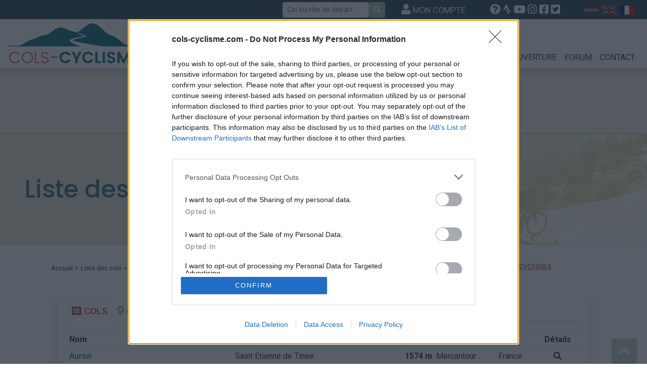

--- FILE ---
content_type: text/html; charset=UTF-8
request_url: https://www.cols-cyclisme.com/mercantour/liste-r28.htm
body_size: 7847
content:
<!DOCTYPE html>
<html lang="fr">
<html xmlns:og="http://ogp.me/ns#">
<head>
	<meta charset="utf-8">
	<meta http-equiv="X-UA-Compatible" content="IE=edge">
	<meta name="viewport" content="width=device-width, initial-scale=1.0, shrink-to-fit=no">
	<title>Liste des cols du Mercantour</title>
	<meta name="description" content="Liste des cols du Mercantour, préparez votre sortie à vélo et vos ascensions dans les cols du Mercantour">
		<!-- Opengraph -->
	<meta property="og:title" content="Liste des cols du Mercantour" />
	<meta property="og:description" content="Liste des cols du Mercantour, préparez votre sortie à vélo et vos ascensions dans les cols du Mercantour" />
	<meta property="og:type" content="website" />
	<meta property="og:url" content="https://www.cols-cyclisme.com/" />
	<meta property="og:image" content="https://www.cols-cyclisme.com/charte/COLS-CYCLISME-Opengraph.png" />
	<meta property="og:site_name" content="Cols-cyclisme" />

	<link rel="stylesheet" href="https://cdn.jsdelivr.net/npm/bootstrap@4.6.0/dist/css/bootstrap.min.css" integrity="sha384-B0vP5xmATw1+K9KRQjQERJvTumQW0nPEzvF6L/Z6nronJ3oUOFUFpCjEUQouq2+l" crossorigin="anonymous">
		<link href="https://charte.cols-cyclisme.com/style.min.css?v=2022" rel="stylesheet">
	<!-- HTML5 shim and Respond.js IE8 support of HTML5 elements and media queries -->
	<!--[if lt IE 9]>
	<script src="https://oss.maxcdn.com/libs/html5shiv/3.7.0/html5shiv.js"></script>
	<script src="https://oss.maxcdn.com/libs/respond.js/1.3.0/respond.min.js"></script>
	<![endif]-->
	<link href="https://fonts.googleapis.com/css2?family=Poppins:wght@300;400;500;600;700&family=Roboto:wght@300;400;500;700&display=swap" rel="stylesheet">
	<link rel="shortcut icon" href="/favicon.ico">
	<link rel="stylesheet" href="https://cdnjs.cloudflare.com/ajax/libs/font-awesome/5.15.2/css/all.min.css" integrity="sha512-HK5fgLBL+xu6dm/Ii3z4xhlSUyZgTT9tuc/hSrtw6uzJOvgRr2a9jyxxT1ely+B+xFAmJKVSTbpM/CuL7qxO8w==" crossorigin="anonymous" />
	<!-- InMobi Choice. Consent Manager Tag v3.0 (for TCF 2.2) -->
	<script type="text/javascript" async=true>
	(function() {
	var host = 'cols-cyclisme.com';
	var element = document.createElement('script');
	var firstScript = document.getElementsByTagName('script')[0];
	var url = 'https://cmp.inmobi.com'
	.concat('/choice/', 'TbS7-g02eQ6rF', '/', host, '/choice.js?tag_version=V3');
	var uspTries = 0;
	var uspTriesLimit = 3;
	element.async = true;
	element.type = 'text/javascript';
	element.src = url;

	firstScript.parentNode.insertBefore(element, firstScript);

	function makeStub() {
	var TCF_LOCATOR_NAME = '__tcfapiLocator';
	var queue = [];
	var win = window;
	var cmpFrame;

	function addFrame() {
	var doc = win.document;
	var otherCMP = !!(win.frames[TCF_LOCATOR_NAME]);

	if (!otherCMP) {
	if (doc.body) {
	var iframe = doc.createElement('iframe');

	iframe.style.cssText = 'display:none';
	iframe.name = TCF_LOCATOR_NAME;
	doc.body.appendChild(iframe);
	} else {
	setTimeout(addFrame, 5);
	}
	}
	return !otherCMP;
	}

	function tcfAPIHandler() {
	var gdprApplies;
	var args = arguments;

	if (!args.length) {
	return queue;
	} else if (args[0] === 'setGdprApplies') {
	if (
	args.length > 3 &&
	args[2] === 2 &&
	typeof args[3] === 'boolean'
	) {
	gdprApplies = args[3];
	if (typeof args[2] === 'function') {
	args[2]('set', true);
	}
	}
	} else if (args[0] === 'ping') {
	var retr = {
	gdprApplies: gdprApplies,
	cmpLoaded: false,
	cmpStatus: 'stub'
	};

	if (typeof args[2] === 'function') {
	args[2](retr);
	}
	} else {
	if(args[0] === 'init' && typeof args[3] === 'object') {
	args[3] = Object.assign(args[3], { tag_version: 'V3' });
	}
	queue.push(args);
	}
	}

	function postMessageEventHandler(event) {
	var msgIsString = typeof event.data === 'string';
	var json = {};

	try {
	if (msgIsString) {
	json = JSON.parse(event.data);
	} else {
	json = event.data;
	}
	} catch (ignore) {}

	var payload = json.__tcfapiCall;

	if (payload) {
	window.__tcfapi(
	payload.command,
	payload.version,
	function(retValue, success) {
	var returnMsg = {
	__tcfapiReturn: {
	returnValue: retValue,
	success: success,
	callId: payload.callId
	}
	};
	if (msgIsString) {
	returnMsg = JSON.stringify(returnMsg);
	}
	if (event && event.source && event.source.postMessage) {
	event.source.postMessage(returnMsg, '*');
	}
	},
	payload.parameter
	);
	}
	}

	while (win) {
	try {
	if (win.frames[TCF_LOCATOR_NAME]) {
	cmpFrame = win;
	break;
	}
	} catch (ignore) {}

	if (win === window.top) {
	break;
	}
	win = win.parent;
	}
	if (!cmpFrame) {
	addFrame();
	win.__tcfapi = tcfAPIHandler;
	win.addEventListener('message', postMessageEventHandler, false);
	}
	};

	makeStub();

	var uspStubFunction = function() {
	var arg = arguments;
	if (typeof window.__uspapi !== uspStubFunction) {
	setTimeout(function() {
	if (typeof window.__uspapi !== 'undefined') {
	window.__uspapi.apply(window.__uspapi, arg);
	}
	}, 500);
	}
	};

	var checkIfUspIsReady = function() {
	uspTries++;
	if (window.__uspapi === uspStubFunction && uspTries < uspTriesLimit) {
	console.warn('USP is not accessible');
	} else {
	clearInterval(uspInterval);
	}
	};

	if (typeof window.__uspapi === 'undefined') {
	window.__uspapi = uspStubFunction;
	var uspInterval = setInterval(checkIfUspIsReady, 6000);
	}
	})();
	</script>
	<!-- End InMobi Choice. Consent Manager Tag v3.0 (for TCF 2.2) -->
	<!-- Google Adsense -->
	<script type="text/plain" data-ad-client="ca-pub-6218424222102627" async src="https://pagead2.googlesyndication.com/pagead/js/adsbygoogle.js"></script>
	<!-- end of Google Adsense-->

	<!-- Google Analytics -->
	<script async src="https://www.googletagmanager.com/gtag/js?id=G-0QHBGJHF9P"></script>
	<script>
	window.dataLayer = window.dataLayer || [];
	function gtag(){dataLayer.push(arguments);}
	gtag('js', new Date());
	gtag('config', 'G-0QHBGJHF9P');
	</script>
	<!-- end of Google Analytics-->
</head>

<body id="haut">
	<header class="fixed-top p-0 mb-3 bg-white border-bottom shadow" >
		<!--TOP BAR-->
		<div class="row justify-content-center justify-content-md-end align-items-center topbar-header">
			<div class="col-md-auto col-auto px-2">
				<form class="form-inline" role="form" method="post" action="/recherche/">
					<div class="form-group mb-0">
						<label for="recherche" class="sr-only col-form-label-sm">Rechercher</label>
						<input type="text" class="form-control form-control-sm" id="recherche" name="recherche" placeholder="Col ou ville de départ">
					</div>
					  <button type="submit" class="btn btn-light btn-sm" aria-label="Rechercher"><i class="fas fa-search"></i></button>
				</form>
			</div>
			<div class="col-md-auto d-none d-md-block px-4 text-right">
				<a href="/mon-compte.htm" class="compte"><i class="fas fa-user"></i><span> MON COMPTE</span></a>
			</div>
			<div class="col-md-auto d-none d-md-block px-4 text-center">
				<a href="/faq.htm" class="faq" data-toggle="tooltip" data-placement="bottom" title="F.A.Q." aria-label="F.A.Q."><i class="fas fa-question-circle" title="F.A.Q."></i></a>
				<a href="https://www.strava.com/clubs/cols-cyclisme-com-114845" class="strava" target="_blank" data-toggle="tooltip" data-placement="bottom" title="Strava" aria-label="Strava"><i class="fab fa-strava" title="Strava"></i></a>
				<a href="https://www.youtube.com/channel/UCi-S6LU6Gi_R69lMNLbMUMQ" class="youtube" target="_blank" data-toggle="tooltip" data-placement="bottom" title="YouTube" aria-label="YouTube"><i class="fab fa-youtube" title="YouTube"></i></a>
				<a href="https://www.instagram.com/colscyclisme/" class="instagram" target="_blank" data-toggle="tooltip" data-placement="bottom" title="Instagram" aria-label="Instagram"><i class="fab fa-instagram" title="Instagram"></i></a>
				<a href="https://www.facebook.com/cols.cyclisme" class="facebook" target="_blank" data-toggle="tooltip" data-placement="bottom" title="Facebook" aria-label="Facebook"><i class="fab fa-facebook-square" title="Facebook"></i></a>
				<a href="https://twitter.com/colscyclisme" class="twitter" target="_blank" data-toggle="tooltip" data-placement="bottom" title="Twitter" aria-label="Twitter"><i class="fab fa-twitter-square" title="Twitter"></i></a>
			</div>	
			<div class="col-md-auto d-none d-md-block px-4">	
				<a href="https://nl.cols-cyclisme.com/" class="nl" data-toggle="tooltip" data-placement="bottom" title="NETHERLANDS" aria-label="NETHERLANDS"></a>
				<a href="https://en.cols-cyclisme.com/" class="uk" data-toggle="tooltip" data-placement="bottom" title="ENGLISH" aria-label="ENGLISH"></a>
				<a href="https://www.cols-cyclisme.com/" class="fr-select" data-toggle="tooltip" data-placement="bottom" title="FRAN&Ccedil;AIS" aria-label="FRAN&Ccedil;AIS"></a>
			</div>
		</div>
		<!--MENU PRINCIPAL-->
		<div class="navbar navbar-expand-lg mx-3 align-items-end justify-content-between" role="navigation">
			<a class="navbar-brand" href="/"><img src="https://charte.cols-cyclisme.com/logo-simple.png?v=2022" alt="Cols Cyclisme : les cols, côtes et montées cyclistes" border="0" width="259" height="86"></a>
			<button class="navbar-toggler collapsed mb-2 mr-2" type="button" data-toggle="collapse" data-target="#menu" aria-controls="navbar-collapse" aria-expanded="false" aria-label="Toggle navigation">
				<span class="navbar-toggler-icon pt-1"><i class="fas fa-align-justify fa-lg"></i></span>
			</button>
			  
			<div id="menu" class="collapse navbar-collapse justify-content-end">
				<ul class="navbar-nav">
					<li ><a href="/" class="home nav-link">ACCUEIL</a></li>
					<li class="active"><a href="/liste.htm" class="cols nav-link">COLS</a></li>
					<li ><a href="/reserve.htm" class="reserv nav-link">R&Eacute;SERV&Eacute;S AUX CYCLISTES</a></li>
					<li ><a href="/cols-a-proximite.htm" class="proxi nav-link">&Agrave; PROXIMIT&Eacute;</a></li>
					<li ><a href="/ouverture-cols.htm" class="ouvert nav-link">OUVERTURE</a></li>
					<li ><a href="/forum/index.htm" class="forum nav-link">FORUM</a></li>
					<li ><a href="/contact.htm" class="contact nav-link">CONTACT</a></li>
					<li class="mob"><a href="/faq.htm" class="faq nav-link" data-toggle="tooltip" data-placement="bottom" title="F.A.Q.">F.A.Q.</a></li>
					<li class="mob"><a href="/mon-compte.htm" class="compte nav-link"><i class="fas fa-user"></i><span> MON COMPTE</span></a></li>
					<li class="mob active"><a href="https://www.cols-cyclisme.com/" class="lang-fr nav-link">FRAN&Ccedil;AIS</a></li>
					<li class="mob"><a href="https://en.cols-cyclisme.com/" class="lang-en nav-link">ENGLISH</a></li>
					<li class="mob"><a href="https://nl.cols-cyclisme.com/" class="lang-nl nav-link">NETHERLANDS</a></li>
					<li class="mob nav-link">
						<a href="https://www.strava.com/clubs/cols-cyclisme-com-114845" class="strava pr-2" target="_blank" data-toggle="tooltip" data-placement="bottom" title="Strava"><i class="fab fa-strava fa-2x"></i></a>
						<a href="https://www.youtube.com/channel/UCi-S6LU6Gi_R69lMNLbMUMQ" class="youtube px-2" target="_blank" data-toggle="tooltip" data-placement="bottom" title="YouTube"><i class="fab fa-youtube fa-2x"></i></a>
						<a href="https://www.instagram.com/colscyclisme/" class="instagram px-2" target="_blank" data-toggle="tooltip" data-placement="bottom" title="Instagram"><i class="fab fa-instagram fa-2x"></i></a>
						<a href="https://www.facebook.com/cols.cyclisme" class="facebook px-2" target="_blank" data-toggle="tooltip" data-placement="bottom" title="Facebook"><i class="fab fa-facebook-square fa-2x"></i></a>
						<a href="https://twitter.com/colscyclisme" class="twitter pl-2" target="_blank" data-toggle="tooltip" data-placement="bottom" title="Twitter"><i class="fab fa-twitter-square fa-2x"></i></a>
					</li>
				</ul>
			</div>
		</div>
	</header>
	<div id="wrap" class="container-fluid">
		<!--BANNIERE PUB-->
		<div class="row justify-content-md-center pub">
			<div class="col-12 col-xl-8 .d-none .d-lg-block .d-xl-block text-center py-3">
				<script async src="https://pagead2.googlesyndication.com/pagead/js/adsbygoogle.js"></script>
<!-- Header -->
<ins class="adsbygoogle"
     style="display:inline-block;width:728px;height:90px"
     data-ad-client="ca-pub-6218424222102627"
     data-ad-slot="4309957785"></ins>
<script>
     (adsbygoogle = window.adsbygoogle || []).push({});
</script>			</div>
		</div>
	
		
<div class="row align-items-center titre-general mb-4">
		<div class="col p-4 mx-4">
			<h1>Liste des cols du Mercantour</h1>
		</div>
	</div>
</div>
<div class="container">
	<div class="row">
	<div class="col-lg-6">
		<ol class="breadcrumb">
			<li><a href="/">Accueil</a></li>
					<li  > &nbsp;>&nbsp; <a href="/liste.htm">Liste des cols</a></li>
					<li class="active" > &nbsp;>&nbsp; Liste des cols du Mercantour</li>
				</ol>
	</div>
	<div class="col-lg-6 reserve-cyc text-center">
		<a href="/reserve.htm"><img src="https://charte.cols-cyclisme.com/PICTO-Col-reserve.gif" alt="" border="0"/> <u>Ascensions réservées aux cyclistes</u></a>
	</div>
</div>
<script type="application/ld+json">
{
	"@context": "https://schema.org",
	"@type": "BreadcrumbList",
	"itemListElement": [{
		"@type": "ListItem",
		"position": 1,
		"name": "Liste des cols",
		"item": "https://www.cols-cyclisme.com/liste.htm"},{		"@type": "ListItem",
		"position": 2,
		"name": "Liste des cols du Mercantour"	}]
}
</script>
	<div class="row">
		<div class="col">
			
		</div>
	</div>
		<div class="row">
			<div class="col">
				<div class="pop shadow">
					<nav>
						<div class="nav nav-tabs" id="nav-tab" role="tablist">
							<a class="nav-link active" id="nav-cols-tab" data-toggle="tab" href="#nav-cols" role="tab" aria-controls="nav-cols" aria-selected="false"><i class="fas fa-list-alt"></i> COLS</a>
							<a class="nav-link" id="nav-carte-tab" data-toggle="tab" href="#nav-carte" role="tab" aria-controls="nav-carte" aria-selected="false"><i class="fas fa-map-marker-alt"></i> CARTE</a>
						</div>
					</nav>
					<div class="tab-content" id="nav-tabContent">
					<div class="tab-pane fade mt-3" id="nav-descrip" role="tabpanel" aria-labelledby="nav-descrip-tab">
						<div class="row">
							<div class="col">
														</div>
						</div>
					</div>
					<div class="tab-pane fade show active mt-3" id="nav-cols" role="tabpanel" aria-labelledby="nav-cols-tab">
						<div class="row">
							<div class="col">
								<div class="table-responsive" id="liste2">
									<table class="table table-striped">
										<tr class="none">
											<th>Nom</th>
											<th>Départ</th>
											<th class="text-right">Altitude</th>
											<th>Massif</th>
											<th>Pays</th>
											<th class="text-center">Détails</th>
										</tr>
																				<tr class="" onclick="location.href='/mercantour/france/auron-depuis-saint-etienne-de-tinee-c1445.htm'">
											<td class="nom">Auron</td>
											<td>Saint Etienne de Tinee</td>
											<td class="text-right"><strong>1574 m</strong></td>
											<td>Mercantour</td>
											<td>France</td>
											<td class="text-center"><a href="/mercantour/france/auron-depuis-saint-etienne-de-tinee-c1445.htm"><i class="fas fa-search" data-toggle="tooltip" data-placement="left" title="Voir la fiche"></i></a></td>
										</tr>
																				<tr class="vtt" onclick="location.href='/mercantour/france/authion-depuis-breil-sur-roya-c2480.htm'">
											<td class="nom">Authion</td>
											<td>Breil sur Roya <img src="https://charte.cols-cyclisme.com/picto-vtt.png" border="0" alt="ATTENTION : cette ascension nécéssite l'utilisation d'un VTT" align="absmiddle" data-toggle="tooltip" data-placement="bottom" title="ATTENTION : cette ascension nécéssite l'utilisation d'un VTT" width="48" height="26" /></td>
											<td class="text-right"><strong>1889 m</strong></td>
											<td>Mercantour</td>
											<td>France</td>
											<td class="text-center"><a href="/mercantour/france/authion-depuis-breil-sur-roya-c2480.htm"><i class="fas fa-search" data-toggle="tooltip" data-placement="left" title="Voir la fiche"></i></a></td>
										</tr>
																				<tr class="" onclick="location.href='/mercantour/france/authion-depuis-l-escarene-c139.htm'">
											<td class="nom">Authion</td>
											<td>L'Escarene</td>
											<td class="text-right"><strong>1889 m</strong></td>
											<td>Mercantour</td>
											<td>France</td>
											<td class="text-center"><a href="/mercantour/france/authion-depuis-l-escarene-c139.htm"><i class="fas fa-search" data-toggle="tooltip" data-placement="left" title="Voir la fiche"></i></a></td>
										</tr>
																				<tr class="" onclick="location.href='/mercantour/france/auvare-depuis-puget-theniers-c2181.htm'">
											<td class="nom">Auvare</td>
											<td>Puget Theniers</td>
											<td class="text-right"><strong>1095 m</strong></td>
											<td>Mercantour</td>
											<td>France</td>
											<td class="text-center"><a href="/mercantour/france/auvare-depuis-puget-theniers-c2181.htm"><i class="fas fa-search" data-toggle="tooltip" data-placement="left" title="Voir la fiche"></i></a></td>
										</tr>
																				<tr class="" onclick="location.href='/mercantour/france/bairols-depuis-pont-de-clans-c2475.htm'">
											<td class="nom">Bairols</td>
											<td>Pont de Clans</td>
											<td class="text-right"><strong>832 m</strong></td>
											<td>Mercantour</td>
											<td>France</td>
											<td class="text-center"><a href="/mercantour/france/bairols-depuis-pont-de-clans-c2475.htm"><i class="fas fa-search" data-toggle="tooltip" data-placement="left" title="Voir la fiche"></i></a></td>
										</tr>
																				<tr class="" onclick="location.href='/mercantour/france/bouchanieres-depuis-guillaumes-c2478.htm'">
											<td class="nom">Bouchanières</td>
											<td>Guillaumes</td>
											<td class="text-right"><strong>1403 m</strong></td>
											<td>Mercantour</td>
											<td>France</td>
											<td class="text-center"><a href="/mercantour/france/bouchanieres-depuis-guillaumes-c2478.htm"><i class="fas fa-search" data-toggle="tooltip" data-placement="left" title="Voir la fiche"></i></a></td>
										</tr>
																				<tr class="" onclick="location.href='/mercantour/france/chateauneuf-d-entraunes-depuis-d2202-d74-c2984.htm'">
											<td class="nom">Châteauneuf d'Entraunes</td>
											<td>D2202 / D74</td>
											<td class="text-right"><strong>1278 m</strong></td>
											<td>Mercantour</td>
											<td>France</td>
											<td class="text-center"><a href="/mercantour/france/chateauneuf-d-entraunes-depuis-d2202-d74-c2984.htm"><i class="fas fa-search" data-toggle="tooltip" data-placement="left" title="Voir la fiche"></i></a></td>
										</tr>
																				<tr class="" onclick="location.href='/mercantour/france/cime-de-la-bonette-depuis-jausiers-c173.htm'">
											<td class="nom">Cime de la Bonette</td>
											<td>Jausiers</td>
											<td class="text-right"><strong>2802 m</strong></td>
											<td>Mercantour</td>
											<td>France</td>
											<td class="text-center"><a href="/mercantour/france/cime-de-la-bonette-depuis-jausiers-c173.htm"><i class="fas fa-search" data-toggle="tooltip" data-placement="left" title="Voir la fiche"></i></a></td>
										</tr>
																				<tr class="" onclick="location.href='/mercantour/france/cime-de-la-bonette-depuis-saint-etienne-de-tinee-c172.htm'">
											<td class="nom">Cime de la Bonette</td>
											<td>Saint Etienne de Tinee</td>
											<td class="text-right"><strong>2802 m</strong></td>
											<td>Mercantour</td>
											<td>France</td>
											<td class="text-center"><a href="/mercantour/france/cime-de-la-bonette-depuis-saint-etienne-de-tinee-c172.htm"><i class="fas fa-search" data-toggle="tooltip" data-placement="left" title="Voir la fiche"></i></a></td>
										</tr>
																				<tr class="" onclick="location.href='/mercantour/france/clans-depuis-pont-de-clans-c2479.htm'">
											<td class="nom">Clans</td>
											<td>Pont de Clans</td>
											<td class="text-right"><strong>683 m</strong></td>
											<td>Mercantour</td>
											<td>France</td>
											<td class="text-center"><a href="/mercantour/france/clans-depuis-pont-de-clans-c2479.htm"><i class="fas fa-search" data-toggle="tooltip" data-placement="left" title="Voir la fiche"></i></a></td>
										</tr>
																				<tr class="" onclick="location.href='/mercantour/france/col-d-andrion-depuis-pont-de-la-lune-c1294.htm'">
											<td class="nom">Col d'Andrion</td>
											<td>Pont de la Lune</td>
											<td class="text-right"><strong>1681 m</strong></td>
											<td>Mercantour</td>
											<td>France</td>
											<td class="text-center"><a href="/mercantour/france/col-d-andrion-depuis-pont-de-la-lune-c1294.htm"><i class="fas fa-search" data-toggle="tooltip" data-placement="left" title="Voir la fiche"></i></a></td>
										</tr>
																				<tr class="vtt" onclick="location.href='/mercantour/france/col-d-andrion-depuis-roquebilliere-c2801.htm'">
											<td class="nom">Col d'Andrion</td>
											<td>Roquebillière <img src="https://charte.cols-cyclisme.com/picto-vtt.png" border="0" alt="ATTENTION : cette ascension nécéssite l'utilisation d'un VTT" align="absmiddle" data-toggle="tooltip" data-placement="bottom" title="ATTENTION : cette ascension nécéssite l'utilisation d'un VTT" width="48" height="26" /></td>
											<td class="text-right"><strong>1681 m</strong></td>
											<td>Mercantour</td>
											<td>France</td>
											<td class="text-center"><a href="/mercantour/france/col-d-andrion-depuis-roquebilliere-c2801.htm"><i class="fas fa-search" data-toggle="tooltip" data-placement="left" title="Voir la fiche"></i></a></td>
										</tr>
																				<tr class="vtt" onclick="location.href='/mercantour/france/col-d-anelle-depuis-saint-etienne-de-tinee-c3058.htm'">
											<td class="nom">Col d'Anelle</td>
											<td>Saint Etienne de Tinee <img src="https://charte.cols-cyclisme.com/picto-vtt.png" border="0" alt="ATTENTION : cette ascension nécéssite l'utilisation d'un VTT" align="absmiddle" data-toggle="tooltip" data-placement="bottom" title="ATTENTION : cette ascension nécéssite l'utilisation d'un VTT" width="48" height="26" /></td>
											<td class="text-right"><strong>1739 m</strong></td>
											<td>Mercantour</td>
											<td>France</td>
											<td class="text-center"><a href="/mercantour/france/col-d-anelle-depuis-saint-etienne-de-tinee-c3058.htm"><i class="fas fa-search" data-toggle="tooltip" data-placement="left" title="Voir la fiche"></i></a></td>
										</tr>
																				<tr class="vtt" onclick="location.href='/mercantour/france/col-de-la-barbeniere-depuis-d16-d116-c2802.htm'">
											<td class="nom">Col de la Barbenière</td>
											<td>D16 / D116 <img src="https://charte.cols-cyclisme.com/picto-vtt.png" border="0" alt="ATTENTION : cette ascension nécéssite l'utilisation d'un VTT" align="absmiddle" data-toggle="tooltip" data-placement="bottom" title="ATTENTION : cette ascension nécéssite l'utilisation d'un VTT" width="48" height="26" /></td>
											<td class="text-right"><strong>1477 m</strong></td>
											<td>Mercantour</td>
											<td>France</td>
											<td class="text-center"><a href="/mercantour/france/col-de-la-barbeniere-depuis-d16-d116-c2802.htm"><i class="fas fa-search" data-toggle="tooltip" data-placement="left" title="Voir la fiche"></i></a></td>
										</tr>
																				<tr class="vtt" onclick="location.href='/mercantour/france/col-de-la-barbeniere-depuis-le-moulin-de-rigaud-c2803.htm'">
											<td class="nom">Col de la Barbenière</td>
											<td>le Moulin de Rigaud <img src="https://charte.cols-cyclisme.com/picto-vtt.png" border="0" alt="ATTENTION : cette ascension nécéssite l'utilisation d'un VTT" align="absmiddle" data-toggle="tooltip" data-placement="bottom" title="ATTENTION : cette ascension nécéssite l'utilisation d'un VTT" width="48" height="26" /></td>
											<td class="text-right"><strong>1477 m</strong></td>
											<td>Mercantour</td>
											<td>France</td>
											<td class="text-center"><a href="/mercantour/france/col-de-la-barbeniere-depuis-le-moulin-de-rigaud-c2803.htm"><i class="fas fa-search" data-toggle="tooltip" data-placement="left" title="Voir la fiche"></i></a></td>
										</tr>
																				<tr class="" onclick="location.href='/mercantour/france/col-de-la-cayolle-depuis-barcelonnette-c97.htm'">
											<td class="nom">Col de la Cayolle</td>
											<td>Barcelonnette</td>
											<td class="text-right"><strong>2326 m</strong></td>
											<td>Mercantour</td>
											<td>France</td>
											<td class="text-center"><a href="/mercantour/france/col-de-la-cayolle-depuis-barcelonnette-c97.htm"><i class="fas fa-search" data-toggle="tooltip" data-placement="left" title="Voir la fiche"></i></a></td>
										</tr>
																				<tr class="" onclick="location.href='/mercantour/france/col-de-la-cayolle-depuis-saint-martin-d-entraunes-c98.htm'">
											<td class="nom">Col de la Cayolle</td>
											<td>Saint Martin d'Entraunes</td>
											<td class="text-right"><strong>2326 m</strong></td>
											<td>Mercantour</td>
											<td>France</td>
											<td class="text-center"><a href="/mercantour/france/col-de-la-cayolle-depuis-saint-martin-d-entraunes-c98.htm"><i class="fas fa-search" data-toggle="tooltip" data-placement="left" title="Voir la fiche"></i></a></td>
										</tr>
																				<tr class="" onclick="location.href='/mercantour/france/col-de-la-couillole-depuis-beuil-c352.htm'">
											<td class="nom">Col de la Couillole</td>
											<td>Beuil</td>
											<td class="text-right"><strong>1678 m</strong></td>
											<td>Mercantour</td>
											<td>France</td>
											<td class="text-center"><a href="/mercantour/france/col-de-la-couillole-depuis-beuil-c352.htm"><i class="fas fa-search" data-toggle="tooltip" data-placement="left" title="Voir la fiche"></i></a></td>
										</tr>
																				<tr class="" onclick="location.href='/mercantour/france/col-de-la-couillole-depuis-pont-du-cians-c351.htm'">
											<td class="nom">Col de la Couillole</td>
											<td>Pont du Cians</td>
											<td class="text-right"><strong>1678 m</strong></td>
											<td>Mercantour</td>
											<td>France</td>
											<td class="text-center"><a href="/mercantour/france/col-de-la-couillole-depuis-pont-du-cians-c351.htm"><i class="fas fa-search" data-toggle="tooltip" data-placement="left" title="Voir la fiche"></i></a></td>
										</tr>
																				<tr class="" onclick="location.href='/mercantour/france/col-de-la-couillole-depuis-saint-sauveur-sur-tinee-c350.htm'">
											<td class="nom">Col de la Couillole</td>
											<td>Saint sauveur sur tinee</td>
											<td class="text-right"><strong>1678 m</strong></td>
											<td>Mercantour</td>
											<td>France</td>
											<td class="text-center"><a href="/mercantour/france/col-de-la-couillole-depuis-saint-sauveur-sur-tinee-c350.htm"><i class="fas fa-search" data-toggle="tooltip" data-placement="left" title="Voir la fiche"></i></a></td>
										</tr>
																				<tr class="" onclick="location.href='/mercantour/france/col-de-la-lombarde-depuis-isola-c304.htm'">
											<td class="nom">Col de la Lombarde</td>
											<td>Isola</td>
											<td class="text-right"><strong>2351 m</strong></td>
											<td>Mercantour</td>
											<td>France</td>
											<td class="text-center"><a href="/mercantour/france/col-de-la-lombarde-depuis-isola-c304.htm"><i class="fas fa-search" data-toggle="tooltip" data-placement="left" title="Voir la fiche"></i></a></td>
										</tr>
																				<tr class="" onclick="location.href='/mercantour/italie/col-de-la-lombarde-depuis-pratolungo-c353.htm'">
											<td class="nom">Col de la Lombarde</td>
											<td>Pratolungo</td>
											<td class="text-right"><strong>2351 m</strong></td>
											<td>Mercantour</td>
											<td>Italie</td>
											<td class="text-center"><a href="/mercantour/italie/col-de-la-lombarde-depuis-pratolungo-c353.htm"><i class="fas fa-search" data-toggle="tooltip" data-placement="left" title="Voir la fiche"></i></a></td>
										</tr>
																				<tr class="" onclick="location.href='/mercantour/france/col-de-la-madone-de-thiery-depuis-thiery-c2766.htm'">
											<td class="nom">Col de la Madone de Thiéry</td>
											<td>Thiéry</td>
											<td class="text-right"><strong>1162 m</strong></td>
											<td>Mercantour</td>
											<td>France</td>
											<td class="text-center"><a href="/mercantour/france/col-de-la-madone-de-thiery-depuis-thiery-c2766.htm"><i class="fas fa-search" data-toggle="tooltip" data-placement="left" title="Voir la fiche"></i></a></td>
										</tr>
																				<tr class="" onclick="location.href='/mercantour/france/col-de-la-madone-de-thiery-depuis-villars-sur-var-d6202-c2615.htm'">
											<td class="nom">Col de la Madone de Thiéry</td>
											<td>Villars sur Var (D6202)</td>
											<td class="text-right"><strong>1162 m</strong></td>
											<td>Mercantour</td>
											<td>France</td>
											<td class="text-center"><a href="/mercantour/france/col-de-la-madone-de-thiery-depuis-villars-sur-var-d6202-c2615.htm"><i class="fas fa-search" data-toggle="tooltip" data-placement="left" title="Voir la fiche"></i></a></td>
										</tr>
																				<tr class="vtt" onclick="location.href='/mercantour/france/col-de-la-moutiere-depuis-refuge-de-bayasse-c1061.htm'">
											<td class="nom">Col de la Moutière</td>
											<td>Refuge de Bayasse <img src="https://charte.cols-cyclisme.com/picto-vtt.png" border="0" alt="ATTENTION : cette ascension nécéssite l'utilisation d'un VTT" align="absmiddle" data-toggle="tooltip" data-placement="bottom" title="ATTENTION : cette ascension nécéssite l'utilisation d'un VTT" width="48" height="26" /></td>
											<td class="text-right"><strong>2454 m</strong></td>
											<td>Mercantour</td>
											<td>France</td>
											<td class="text-center"><a href="/mercantour/france/col-de-la-moutiere-depuis-refuge-de-bayasse-c1061.htm"><i class="fas fa-search" data-toggle="tooltip" data-placement="left" title="Voir la fiche"></i></a></td>
										</tr>
																				<tr class="" onclick="location.href='/mercantour/france/col-de-la-moutiere-depuis-saint-etienne-de-tinee-c1060.htm'">
											<td class="nom">Col de la Moutière</td>
											<td>Saint Etienne de Tinee</td>
											<td class="text-right"><strong>2454 m</strong></td>
											<td>Mercantour</td>
											<td>France</td>
											<td class="text-center"><a href="/mercantour/france/col-de-la-moutiere-depuis-saint-etienne-de-tinee-c1060.htm"><i class="fas fa-search" data-toggle="tooltip" data-placement="left" title="Voir la fiche"></i></a></td>
										</tr>
																				<tr class="" onclick="location.href='/mercantour/france/col-de-la-sinne-depuis-d59-d2205-c2465.htm'">
											<td class="nom">Col de la Sinne</td>
											<td>D59 / D2205</td>
											<td class="text-right"><strong>1438 m</strong></td>
											<td>Mercantour</td>
											<td>France</td>
											<td class="text-center"><a href="/mercantour/france/col-de-la-sinne-depuis-d59-d2205-c2465.htm"><i class="fas fa-search" data-toggle="tooltip" data-placement="left" title="Voir la fiche"></i></a></td>
										</tr>
																				<tr class="" onclick="location.href='/mercantour/france/col-de-la-sinne-depuis-pont-du-cians-c2460.htm'">
											<td class="nom">Col de la Sinne</td>
											<td>Pont du Cians</td>
											<td class="text-right"><strong>1438 m</strong></td>
											<td>Mercantour</td>
											<td>France</td>
											<td class="text-center"><a href="/mercantour/france/col-de-la-sinne-depuis-pont-du-cians-c2460.htm"><i class="fas fa-search" data-toggle="tooltip" data-placement="left" title="Voir la fiche"></i></a></td>
										</tr>
																				<tr class="" onclick="location.href='/mercantour/france/col-de-valberg-depuis-guillaumes-c866.htm'">
											<td class="nom">Col de Valberg</td>
											<td>Guillaumes</td>
											<td class="text-right"><strong>1662 m</strong></td>
											<td>Mercantour</td>
											<td>France</td>
											<td class="text-center"><a href="/mercantour/france/col-de-valberg-depuis-guillaumes-c866.htm"><i class="fas fa-search" data-toggle="tooltip" data-placement="left" title="Voir la fiche"></i></a></td>
										</tr>
																				<tr class="" onclick="location.href='/mercantour/france/col-de-valberg-depuis-guillaumes-c3031.htm'">
											<td class="nom">Col de Valberg</td>
											<td>Guillaumes</td>
											<td class="text-right"><strong>1662 m</strong></td>
											<td>Mercantour</td>
											<td>France</td>
											<td class="text-center"><a href="/mercantour/france/col-de-valberg-depuis-guillaumes-c3031.htm"><i class="fas fa-search" data-toggle="tooltip" data-placement="left" title="Voir la fiche"></i></a></td>
										</tr>
																				<tr class="" onclick="location.href='/mercantour/france/col-saint-martin-la-colmiane-depuis-d2205-c1295.htm'">
											<td class="nom">Col Saint-Martin / La Colmiane</td>
											<td>D2205</td>
											<td class="text-right"><strong>1503 m</strong></td>
											<td>Mercantour</td>
											<td>France</td>
											<td class="text-center"><a href="/mercantour/france/col-saint-martin-la-colmiane-depuis-d2205-c1295.htm"><i class="fas fa-search" data-toggle="tooltip" data-placement="left" title="Voir la fiche"></i></a></td>
										</tr>
																				<tr class="" onclick="location.href='/mercantour/france/col-saint-martin-la-colmiane-depuis-saint-martin-vesubie-c2195.htm'">
											<td class="nom">Col Saint-Martin / La Colmiane</td>
											<td>Saint Martin Vésubie</td>
											<td class="text-right"><strong>1503 m</strong></td>
											<td>Mercantour</td>
											<td>France</td>
											<td class="text-center"><a href="/mercantour/france/col-saint-martin-la-colmiane-depuis-saint-martin-vesubie-c2195.htm"><i class="fas fa-search" data-toggle="tooltip" data-placement="left" title="Voir la fiche"></i></a></td>
										</tr>
																				<tr class="vtt" onclick="location.href='/mercantour/france/col-st-leger-depuis-d2202-c2993.htm'">
											<td class="nom">Col St Léger</td>
											<td>D2202 <img src="https://charte.cols-cyclisme.com/picto-vtt.png" border="0" alt="ATTENTION : cette ascension nécéssite l'utilisation d'un VTT" align="absmiddle" data-toggle="tooltip" data-placement="bottom" title="ATTENTION : cette ascension nécéssite l'utilisation d'un VTT" width="48" height="26" /></td>
											<td class="text-right"><strong>1070 m</strong></td>
											<td>Mercantour</td>
											<td>France</td>
											<td class="text-center"><a href="/mercantour/france/col-st-leger-depuis-d2202-c2993.htm"><i class="fas fa-search" data-toggle="tooltip" data-placement="left" title="Voir la fiche"></i></a></td>
										</tr>
																				<tr class="" onclick="location.href='/mercantour/france/col-st-leger-depuis-puget-theniers-c2196.htm'">
											<td class="nom">Col St Léger</td>
											<td>Puget Theniers</td>
											<td class="text-right"><strong>1070 m</strong></td>
											<td>Mercantour</td>
											<td>France</td>
											<td class="text-center"><a href="/mercantour/france/col-st-leger-depuis-puget-theniers-c2196.htm"><i class="fas fa-search" data-toggle="tooltip" data-placement="left" title="Voir la fiche"></i></a></td>
										</tr>
																				<tr class="vtt" onclick="location.href='/mercantour/france/lac-des-sagnes-depuis-jausiers-c2502.htm'">
											<td class="nom">Lac des Sagnes</td>
											<td>Jausiers <img src="https://charte.cols-cyclisme.com/picto-vtt.png" border="0" alt="ATTENTION : cette ascension nécéssite l'utilisation d'un VTT" align="absmiddle" data-toggle="tooltip" data-placement="bottom" title="ATTENTION : cette ascension nécéssite l'utilisation d'un VTT" width="48" height="26" /></td>
											<td class="text-right"><strong>1904 m</strong></td>
											<td>Mercantour</td>
											<td>France</td>
											<td class="text-center"><a href="/mercantour/france/lac-des-sagnes-depuis-jausiers-c2502.htm"><i class="fas fa-search" data-toggle="tooltip" data-placement="left" title="Voir la fiche"></i></a></td>
										</tr>
																				<tr class="" onclick="location.href='/mercantour/italie/laggo-delle-rovine-depuis-valdieri-c2178.htm'">
											<td class="nom">Laggo delle Rovine</td>
											<td>Valdieri</td>
											<td class="text-right"><strong>1520 m</strong></td>
											<td>Mercantour</td>
											<td>Italie</td>
											<td class="text-center"><a href="/mercantour/italie/laggo-delle-rovine-depuis-valdieri-c2178.htm"><i class="fas fa-search" data-toggle="tooltip" data-placement="left" title="Voir la fiche"></i></a></td>
										</tr>
																				<tr class="" onclick="location.href='/mercantour/france/le-boreon-depuis-lantosque-c2391.htm'">
											<td class="nom">Le Boréon</td>
											<td>Lantosque</td>
											<td class="text-right"><strong>1473 m</strong></td>
											<td>Mercantour</td>
											<td>France</td>
											<td class="text-center"><a href="/mercantour/france/le-boreon-depuis-lantosque-c2391.htm"><i class="fas fa-search" data-toggle="tooltip" data-placement="left" title="Voir la fiche"></i></a></td>
										</tr>
																				<tr class="" onclick="location.href='/mercantour/france/les-millefonts-depuis-m2205-m2565-c2599.htm'">
											<td class="nom">Les Millefonts</td>
											<td>M2205 / M2565</td>
											<td class="text-right"><strong>2040 m</strong></td>
											<td>Mercantour</td>
											<td>France</td>
											<td class="text-center"><a href="/mercantour/france/les-millefonts-depuis-m2205-m2565-c2599.htm"><i class="fas fa-search" data-toggle="tooltip" data-placement="left" title="Voir la fiche"></i></a></td>
										</tr>
																				<tr class="" onclick="location.href='/mercantour/france/lieuche-depuis-varlonge-c2985.htm'">
											<td class="nom">Lieuche</td>
											<td>Varlonge</td>
											<td class="text-right"><strong>880 m</strong></td>
											<td>Mercantour</td>
											<td>France</td>
											<td class="text-center"><a href="/mercantour/france/lieuche-depuis-varlonge-c2985.htm"><i class="fas fa-search" data-toggle="tooltip" data-placement="left" title="Voir la fiche"></i></a></td>
										</tr>
																				<tr class="" onclick="location.href='/mercantour/france/madone-de-fenestre-depuis-roquebilliere-c2366.htm'">
											<td class="nom">Madone de Fenestre</td>
											<td>Roquebillière</td>
											<td class="text-right"><strong>1903 m</strong></td>
											<td>Mercantour</td>
											<td>France</td>
											<td class="text-center"><a href="/mercantour/france/madone-de-fenestre-depuis-roquebilliere-c2366.htm"><i class="fas fa-search" data-toggle="tooltip" data-placement="left" title="Voir la fiche"></i></a></td>
										</tr>
																				<tr class="" onclick="location.href='/mercantour/france/parking-du-salese-depuis-lantosque-c2577.htm'">
											<td class="nom">Parking du Salèse</td>
											<td>Lantosque</td>
											<td class="text-right"><strong>1678 m</strong></td>
											<td>Mercantour</td>
											<td>France</td>
											<td class="text-center"><a href="/mercantour/france/parking-du-salese-depuis-lantosque-c2577.htm"><i class="fas fa-search" data-toggle="tooltip" data-placement="left" title="Voir la fiche"></i></a></td>
										</tr>
																				<tr class="" onclick="location.href='/mercantour/france/roya-depuis-m2205-d61-c3059.htm'">
											<td class="nom">Roya</td>
											<td>M2205 / D61</td>
											<td class="text-right"><strong>1590 m</strong></td>
											<td>Mercantour</td>
											<td>France</td>
											<td class="text-center"><a href="/mercantour/france/roya-depuis-m2205-d61-c3059.htm"><i class="fas fa-search" data-toggle="tooltip" data-placement="left" title="Voir la fiche"></i></a></td>
										</tr>
																				<tr class="" onclick="location.href='/mercantour/france/station-d-isola-2000-depuis-isola-c547.htm'">
											<td class="nom">Station d'Isola 2000</td>
											<td>Isola</td>
											<td class="text-right"><strong>2010 m</strong></td>
											<td>Mercantour</td>
											<td>France</td>
											<td class="text-center"><a href="/mercantour/france/station-d-isola-2000-depuis-isola-c547.htm"><i class="fas fa-search" data-toggle="tooltip" data-placement="left" title="Voir la fiche"></i></a></td>
										</tr>
																				<tr class="" onclick="location.href='/mercantour/france/station-de-super-sauze-depuis-barcelonnette-c537.htm'">
											<td class="nom">Station de Super Sauze</td>
											<td>Barcelonnette</td>
											<td class="text-right"><strong>1705 m</strong></td>
											<td>Mercantour</td>
											<td>France</td>
											<td class="text-center"><a href="/mercantour/france/station-de-super-sauze-depuis-barcelonnette-c537.htm"><i class="fas fa-search" data-toggle="tooltip" data-placement="left" title="Voir la fiche"></i></a></td>
										</tr>
																				<tr class="" onclick="location.href='/mercantour/france/vallon-de-gordolasque-depuis-lantosque-c2145.htm'">
											<td class="nom">Vallon de Gordolasque</td>
											<td>Lantosque</td>
											<td class="text-right"><strong>1800 m</strong></td>
											<td>Mercantour</td>
											<td>France</td>
											<td class="text-center"><a href="/mercantour/france/vallon-de-gordolasque-depuis-lantosque-c2145.htm"><i class="fas fa-search" data-toggle="tooltip" data-placement="left" title="Voir la fiche"></i></a></td>
										</tr>
																			</table>
								</div>
							</div>
						</div>
					</div>
					<div class="tab-pane fade mt-3" id="nav-carte" role="tabpanel" aria-labelledby="nav-carte-tab">
						<div class="row">
							<div id="map-canvas" class="col mt-3 px-3 text-center"><a href="javascript:void(0);" class="btn btn-primary btn-lg" id="voirCarte">Afficher la carte</a></div>
						</div>
					</div>
				</div>
				
		<script src="https://maps.googleapis.com/maps/api/js?v=3.exp&key=AIzaSyBASer5F-A9pabvQKqmFdhb-1DgZH_jJ-0"></script>
		<script src="https://js.cols-cyclisme.com/util.js"></script>
		<script>var massif = '28';</script>
		<script src="https://js.cols-cyclisme.com/maps-massif.js"></script>
			</div>
		</div>
	</div>
</div><!-- /.container -->
	
	<!--Footer-->
	<div id="footer" class="container-fluid">
		<div class="container">
			<div class="row">
				<div class="col-md">
					<ul>
					<li class="intitule">LES PAYS</li>
						<li><a href="/france/liste-p1.htm">Cols de france</a></li>
						<li><a href="/italie/liste-p3.htm">Cols d'italie</a></li>
						<li><a href="/suisse/liste-p4.htm">Cols de suisse</a></li>
						<li><a href="/espagne/liste-p2.htm">Cols d'espagne</a></li>
						<li><a href="/belgique/liste-p5.htm">Côtes de belgique</a></li>
					</ul>
				</div>
				<div class="col-md">
					<ul>
					<li class="intitule">LES MASSIFS</li>
						<li><a href="/alpes-du-nord/liste-r1.htm">Cols des alpes du nord</a></li>
						<li><a href="/alpes-du-sud/liste-r2.htm">Cols des alpes du sud</a></li>
						<li><a href="/pyrenees/liste-r3.htm">Cols des pyrénées</a></li>
						<li><a href="/vosges/liste-r5.htm">Cols des vosges</a></li>
						<li><a href="/massif-central/liste-r4.htm">Cols du massif central</a></li>
					</ul>
				</div>
				<div class="col-md">
					<ul>
						<li class="intitule">LES LEGENDES</li>
						<li><a href="/recherche/Mont%20Ventoux.htm">Mont Ventoux</a></li>
						<li><a href="/recherche/Col%20du%20Galibier.htm">Col du Galibier</a></li>
						<li><a href="/recherche/Col%20de%20l%27Izoard.htm">Col de l'Izoard</a></li>
						<li><a href="/recherche/Col%20du%20Tourmalet.htm">Col du Tourmalet</a></li>
						<li><a href="/recherche/Col%20de%20la%20Croix%20de%20Fer.htm">Col de la Croix de Fer</a></li>
					</ul>
				</div>
				<div class="col-md">
					<ul>
						<li class="intitule">ACCES RAPIDE</li>
						<li><a href="/mon-compte.htm">Mon compte</a></li>
						<li><a href="/contact.htm">Contact</a></li>
						<li><a href="/faq.htm">F.A.Q.</a></li>
						<li><a href="/mentions-legales.htm">Mentions légales</a></li>
					</ul>
				</div>
			</div>
			<div class="row">
				<div class="col text-center">
											<p>Programmation <a href="https://ligney-ss2i.com/" target="_blank"><u>LIGNEY SS2I</u></a> - Webdesign <a href="http://www.waki-web.fr/" target="_blank"><u>V&eacute;ronique Vilmant</u></a>. Autres sites : <a href="https://www.eau-cyclisme.com/" target="_blank"><u>eau cyclisme</u></a>, <a href="https://www.carte-cols-france.com/" target="_blank"><u>carte des cols de France</u></a></p>
				</div>
			</div>
		</div>
	</div>
	<div id="footer-mobile" class="container-fluid">
		<div class="row">
			<div class="col text-center">
				<a href="/mentions-legales.htm">Mentions légales</a>
			</div>
		</div>
	</div>
	<div id="btn-top" class="rounded-top"><a href="#haut" class="pt-2" title="Top"><i class="fas fa-angle-up fa-2x"></i></a></div>
	<script src="https://code.jquery.com/jquery-3.5.1.min.js" crossorigin="anonymous"></script>
	<script src="https://cdn.jsdelivr.net/npm/bootstrap@4.6.0/dist/js/bootstrap.bundle.min.js" integrity="sha384-Piv4xVNRyMGpqkS2by6br4gNJ7DXjqk09RmUpJ8jgGtD7zP9yug3goQfGII0yAns" crossorigin="anonymous"></script>
		<script src="https://js.cols-cyclisme.com/lazysizes.min.js" async></script>
	<script>$(function () { $('[data-toggle="tooltip"]').tooltip(); })</script>
</body>
</html>

--- FILE ---
content_type: text/html; charset=utf-8
request_url: https://www.google.com/recaptcha/api2/aframe
body_size: 267
content:
<!DOCTYPE HTML><html><head><meta http-equiv="content-type" content="text/html; charset=UTF-8"></head><body><script nonce="l2EeXYjMYhBak2uTyRkhmQ">/** Anti-fraud and anti-abuse applications only. See google.com/recaptcha */ try{var clients={'sodar':'https://pagead2.googlesyndication.com/pagead/sodar?'};window.addEventListener("message",function(a){try{if(a.source===window.parent){var b=JSON.parse(a.data);var c=clients[b['id']];if(c){var d=document.createElement('img');d.src=c+b['params']+'&rc='+(localStorage.getItem("rc::a")?sessionStorage.getItem("rc::b"):"");window.document.body.appendChild(d);sessionStorage.setItem("rc::e",parseInt(sessionStorage.getItem("rc::e")||0)+1);localStorage.setItem("rc::h",'1769332125752');}}}catch(b){}});window.parent.postMessage("_grecaptcha_ready", "*");}catch(b){}</script></body></html>

--- FILE ---
content_type: application/javascript
request_url: https://js.cols-cyclisme.com/maps-massif.js
body_size: 919
content:
var infowindow;
var map;

function initialize() {
	// valeurs de zoom et de latitude + longitude du centre de la france
	var zoomCentre = 6;
	var latlngCentre = new google.maps.LatLng(46.603611, 1.888056);
	var latmin = 9999;
	var latmax = -9999;
	var lngmin = 9999;
	var lngmax = -9999;
	
	// on construit l'url du fichier
	var urlFichierXML = "/infos.php";
	if (massif != '') {
		urlFichierXML += '?massif='+massif;
	}
	
	// on charge les infos sur chaque point depuis un fichier XML
	downloadUrl(urlFichierXML, function(data) {
		var listePOI = data.documentElement.getElementsByTagName("marker");
		for (var i = 0; i < listePOI.length; i++) {
			var lat = parseFloat(listePOI[i].getAttribute("lat"));
			var lng = parseFloat(listePOI[i].getAttribute("lng"));
			if (lat>latmax && lat!=0) {
				latmax = lat;
			}
			if (lat<latmin && lat!=0) {
				latmin = lat;
			}
			if (lng>lngmax && lng!=0) {
				lngmax = lng;
			}
			if (lng<lngmin && lng!=0) {
				lngmin = lng;
			}
		}
		if (massif != '' && latmax!=0) {
			var latCentre = latmin+(latmax-latmin)/2;
			var lngCentre = lngmin+(lngmax-lngmin)/2;
			latlngCentre = new google.maps.LatLng(parseFloat(latCentre), parseFloat(lngCentre));
			zoomCentre = 9;
			
			var myOptions = {
				zoom: zoomCentre,
				center: latlngCentre,
				mapTypeId: google.maps.MapTypeId.ROADMAP
			}
			map = new google.maps.Map(document.getElementById('map-canvas'), myOptions);
			
			for (var i = 0; i < listePOI.length; i++) {
				var lat = parseFloat(listePOI[i].getAttribute("lat"));
				var lng = parseFloat(listePOI[i].getAttribute("lng"));
				var latlngCol = new google.maps.LatLng(lat, lng);
				var point = createMarker(latlngCol, listePOI[i].getAttribute("nom"), listePOI[i].getAttribute("lien"));
			}
		}
	});
}

function createMarker(latlng, nom, lien) {
	var marker = new google.maps.Marker({position: latlng, map: map, icon: 'https://charte.cols-cyclisme.com/maps/col.png', title: nom});
	google.maps.event.addListener(marker, "click", function() {
		if (infowindow) infowindow.close();
		var contenu = '<b>' + nom  + '</b>';
		if (lien!='') {
			contenu += '<br /><br /><a href="' + lien + '" role="button" class="btn btn-primary btn-lg active margin-bottom">Obtenir plus d\'informations</a>';
		}
		infowindow = new google.maps.InfoWindow({content: contenu});
		infowindow.open(map, marker);
	});
	return marker;
}

//google.maps.event.addDomListener(window, 'load', initialize);
document.addEventListener("DOMContentLoaded", function(event) {
	$('#voirCarte').on('click', function(e) {
		initialize();
	});
})